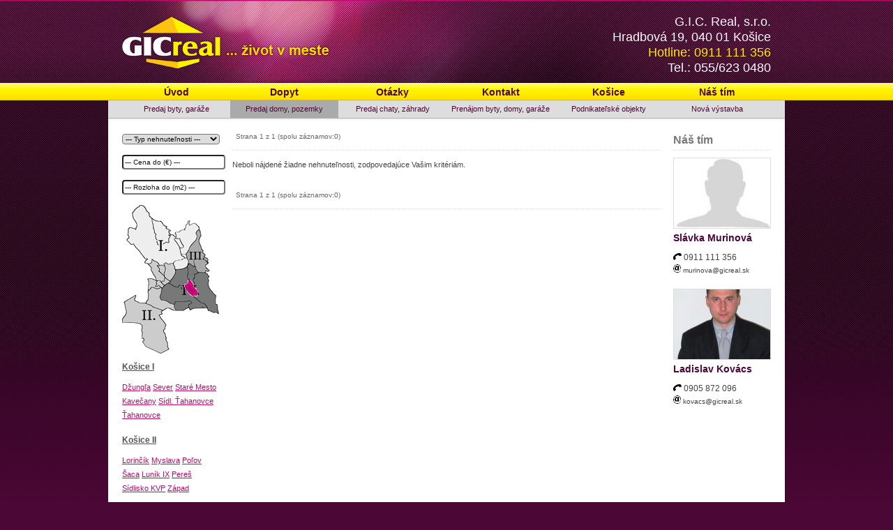

--- FILE ---
content_type: text/html; charset=UTF-8
request_url: https://www.gicreal.sk/katalog.php?typ=2&kod=404&typ_nehnutelnosti=0&pocet_izieb=0&cena_do=0&rozloha_do=0&typ_dopytu=0
body_size: 4376
content:
<!DOCTYPE html PUBLIC "-//W3C//DTD XHTML 1.0 Strict//EN" "http://www.w3.org/TR/xhtml1/DTD/xhtml1-strict.dtd">
<html xmlns="http://www.w3.org/1999/xhtml" xml:lang="sk" lang="sk">
<head>
	<title>GIC Real &raquo; Predaj domy, pozemky</title>
	<meta http-equiv="Content-Type" content="text/html; charset=utf-8" />
	<meta http-equiv="Content-Language" content="sk" />
	<meta name="description" content="" />
	<link rel="stylesheet" href="/css/style.css?v3" type="text/css" media="screen" charset="utf-8" />
	<link rel="stylesheet" type="text/css" href="/css/jquery.tabs.css" />
	<link rel="stylesheet" type="text/css" href="/css/lightbox.css" media="screen" />
	<!-- Additional IE/Win specific style sheet (Conditional Comments) -->
	<!--[if lte IE 7]>
	<link rel="stylesheet" href="css/jquery.tabs-ie.css" type="text/css" media="projection, screen">
	<![endif]-->
	<link rel="shortcut icon" href="/favicon.ico" />
	<script type="text/javascript" src="/js/jquery.js"></script>
	<script type="text/javascript" src="/js/lightbox.js"></script>
	<script type="text/javascript">
	//<!--
	$(function() {
		$('#fotky a:has(img)').lightBox({overlayBgColor:'#460632',overlayOpacity: 0.7,txtImage: 'Foto ',txtOf: ' / ',fixedNavigation:true});
	});
	//-->
	</script>
	<script type="text/javascript" src="/js/jquery.tabs.js"></script>
	<script type="text/javascript">
	$(function() { $('#tabhead').tabs();});
	</script>
<script type="text/javascript">

  var _gaq = _gaq || [];
  _gaq.push(['_setAccount', 'UA-30557769-1']);
  _gaq.push(['_trackPageview']);

  (function() {
    var ga = document.createElement('script'); ga.type = 'text/javascript'; ga.async = true;
    ga.src = ('https:' == document.location.protocol ? 'https://ssl' : 'http://www') + '.google-analytics.com/ga.js';
    var s = document.getElementsByTagName('script')[0]; s.parentNode.insertBefore(ga, s);
  })();

</script>
</head>
<body>
<div id="wrapper" class="wrapper">
	<div id="inner-wrapper" class="inner-wrapper">
		<div id="header" class="six-col last-col">
			<a rel="úvod" title="Na úvodnú stránku" class="logo" href="/"><span></span></a>
			<p>
				G.I.C. Real, s.r.o.<br />
				Hradbová 19, 040 01 Košice<br />
				<span style="color: #FFF200">Hotline: 0911 111 356</span><br />
				Tel.: 055/623 0480
			</p>
		</div>
		<div id="menu" class="six-col last-col">
			<ul>
				<li><a href="/">Úvod</a></li>
				<li><a href="/dopyt.php">Dopyt</a></li>
				<li><a href="/otazky">Otázky</a></li>
				<li><a href="/kontakt">Kontakt</a></li>
				<li><a href="http://www.kosice.sk">Košice</a></li>
				<li><a href="/makler.php">Náš tím</a></li>
			</ul>
		</div>
	</div>

<div id="menu2">
	<ul>
		<li><a  href="/katalog.php?typ=1">Predaj byty, garáže</a></li>
		<li><a class="active"  href="/katalog.php?typ=2">Predaj domy, pozemky</a></li>
		<li><a  href="/katalog.php?typ=3">Predaj chaty, záhrady</a></li>
		<li><a  href="/katalog.php?typ=4">Prenájom byty, domy, garáže</a></li>
		<li><a  href="/katalog.php?typ=5">Podnikateľské objekty</a></li>
		<li><a  href="#">Nová výstavba</a></li>
<!--		<li><a  href="/nova-vystavba">Nová výstavba</a></li>-->
	</ul>
</div>

<div id="content" class="container clear">
<div class="listing six-col last-col clear">
	<div id="sidebar_left" class="filter one-col">
		<form style="margin:0;padding:0;border:0;" name="mapa_filter" action="/katalog.php" method="GET">
	
				<select style="width:140px;font-size:10px;" name="typ_nehnutelnosti" onChange="mapa_filter.submit();" class="">
				<option value="0">--- Typ nehnuteľnosti ---</option>
			<option value="2">dom</option><option value="4">pozemok</option></select>
	<input id="cena_do" type="text" style="width:140px;font-size:10px;" name="cena_do" onfocus="if(this.value=='--- Cena do (€) ---') this.value='';" onblur="if(this.value=='') this.value='--- Cena do (€) ---';" value="--- Cena do (€) ---" />
	<input id="rozloha_do" type="text" style="width:140px;font-size:10px;" name="rozloha_do" onfocus="if(this.value=='--- Rozloha do (m2) ---') this.value='';" onblur="if(this.value=='') this.value='--- Rozloha do (m2) ---';" value="--- Rozloha do (m2) ---" />
	<input type="hidden" name="kod" value="404" />
	<input type="hidden" name="typ" value="2" />
	<input type="submit" name="odosli" style="display:none;" />
</form>
		<ul id="kosice">
			<li class="" id="_101">
	<a title="Džungľa" href="?typ=2&amp;kod=101&amp;typ_nehnutelnosti=0&amp;pocet_izieb=0&amp;cena_do=0&amp;rozloha_do=0&amp;typ_dopytu=0">Džungľa</a>
</li>
<li class="" id="_103">
	<a title="Sever" href="?typ=2&amp;kod=103&amp;typ_nehnutelnosti=0&amp;pocet_izieb=0&amp;cena_do=0&amp;rozloha_do=0&amp;typ_dopytu=0">Sever</a>
</li>
<li class="" id="_105">
	<a title="Staré Mesto" href="?typ=2&amp;kod=105&amp;typ_nehnutelnosti=0&amp;pocet_izieb=0&amp;cena_do=0&amp;rozloha_do=0&amp;typ_dopytu=0">Staré Mesto</a>
</li>
<li class="" id="_102">
	<a title="Kavečany" href="?typ=2&amp;kod=102&amp;typ_nehnutelnosti=0&amp;pocet_izieb=0&amp;cena_do=0&amp;rozloha_do=0&amp;typ_dopytu=0">Kavečany</a>
</li>
<li class="" id="_104">
	<a title="Sídl. Ťahanovce" href="?typ=2&amp;kod=104&amp;typ_nehnutelnosti=0&amp;pocet_izieb=0&amp;cena_do=0&amp;rozloha_do=0&amp;typ_dopytu=0">Sídl. Ťahanovce</a>
</li>
<li class="" id="_106">
	<a title="Ťahanovce" href="?typ=2&amp;kod=106&amp;typ_nehnutelnosti=0&amp;pocet_izieb=0&amp;cena_do=0&amp;rozloha_do=0&amp;typ_dopytu=0">Ťahanovce</a>
</li>
<li class="" id="_201">
	<a title="Lorinčík" href="?typ=2&amp;kod=201&amp;typ_nehnutelnosti=0&amp;pocet_izieb=0&amp;cena_do=0&amp;rozloha_do=0&amp;typ_dopytu=0">Lorinčík</a>
</li>
<li class="" id="_203">
	<a title="Myslava" href="?typ=2&amp;kod=203&amp;typ_nehnutelnosti=0&amp;pocet_izieb=0&amp;cena_do=0&amp;rozloha_do=0&amp;typ_dopytu=0">Myslava</a>
</li>
<li class="" id="_205">
	<a title="Poľov" href="?typ=2&amp;kod=205&amp;typ_nehnutelnosti=0&amp;pocet_izieb=0&amp;cena_do=0&amp;rozloha_do=0&amp;typ_dopytu=0">Poľov</a>
</li>
<li class="" id="_207">
	<a title="Šaca" href="?typ=2&amp;kod=207&amp;typ_nehnutelnosti=0&amp;pocet_izieb=0&amp;cena_do=0&amp;rozloha_do=0&amp;typ_dopytu=0">Šaca</a>
</li>
<li class="" id="_202">
	<a title="Luník IX" href="?typ=2&amp;kod=202&amp;typ_nehnutelnosti=0&amp;pocet_izieb=0&amp;cena_do=0&amp;rozloha_do=0&amp;typ_dopytu=0">Luník IX</a>
</li>
<li class="" id="_204">
	<a title="Pereš" href="?typ=2&amp;kod=204&amp;typ_nehnutelnosti=0&amp;pocet_izieb=0&amp;cena_do=0&amp;rozloha_do=0&amp;typ_dopytu=0">Pereš</a>
</li>
<li class="" id="_206">
	<a title="Sídlisko KVP" href="?typ=2&amp;kod=206&amp;typ_nehnutelnosti=0&amp;pocet_izieb=0&amp;cena_do=0&amp;rozloha_do=0&amp;typ_dopytu=0">Sídlisko KVP</a>
</li>
<li class="" id="_208">
	<a title="Západ" href="?typ=2&amp;kod=208&amp;typ_nehnutelnosti=0&amp;pocet_izieb=0&amp;cena_do=0&amp;rozloha_do=0&amp;typ_dopytu=0">Západ</a>
</li>
<li class="" id="_301">
	<a title="Darg. hrdinov" href="?typ=2&amp;kod=301&amp;typ_nehnutelnosti=0&amp;pocet_izieb=0&amp;cena_do=0&amp;rozloha_do=0&amp;typ_dopytu=0">Darg. hrdinov</a>
</li>
<li class="" id="_302">
	<a title="Košická Nová Ves" href="?typ=2&amp;kod=302&amp;typ_nehnutelnosti=0&amp;pocet_izieb=0&amp;cena_do=0&amp;rozloha_do=0&amp;typ_dopytu=0">Košická Nová Ves</a>
</li>
<li class="" id="_401">
	<a title="Barca" href="?typ=2&amp;kod=401&amp;typ_nehnutelnosti=0&amp;pocet_izieb=0&amp;cena_do=0&amp;rozloha_do=0&amp;typ_dopytu=0">Barca</a>
</li>
<li class="" id="_403">
	<a title="Krásna" href="?typ=2&amp;kod=403&amp;typ_nehnutelnosti=0&amp;pocet_izieb=0&amp;cena_do=0&amp;rozloha_do=0&amp;typ_dopytu=0">Krásna</a>
</li>
<li class="" id="_405">
	<a title="Šebastovce" href="?typ=2&amp;kod=405&amp;typ_nehnutelnosti=0&amp;pocet_izieb=0&amp;cena_do=0&amp;rozloha_do=0&amp;typ_dopytu=0">Šebastovce</a>
</li>
<li class="" id="_402">
	<a title="Juh" href="?typ=2&amp;kod=402&amp;typ_nehnutelnosti=0&amp;pocet_izieb=0&amp;cena_do=0&amp;rozloha_do=0&amp;typ_dopytu=0">Juh</a>
</li>
<li class="active" id="_404">
	<a title="Nad jazerom" href="?typ=2&amp;kod=404&amp;typ_nehnutelnosti=0&amp;pocet_izieb=0&amp;cena_do=0&amp;rozloha_do=0&amp;typ_dopytu=0">Nad jazerom</a>
</li>
<li class="" id="_406">
	<a title="Vyšné Opátske" href="?typ=2&amp;kod=406&amp;typ_nehnutelnosti=0&amp;pocet_izieb=0&amp;cena_do=0&amp;rozloha_do=0&amp;typ_dopytu=0">Vyšné Opátske</a>
</li>
<li class="" id="_500">
	<a title="Bačkovík" href="?typ=2&amp;kod=500&amp;typ_nehnutelnosti=0&amp;pocet_izieb=0&amp;cena_do=0&amp;rozloha_do=0&amp;typ_dopytu=0">Bačkovík</a>
</li>
<li class="" id="_500">
	<a title="Baška" href="?typ=2&amp;kod=500&amp;typ_nehnutelnosti=0&amp;pocet_izieb=0&amp;cena_do=0&amp;rozloha_do=0&amp;typ_dopytu=0">Baška</a>
</li>
<li class="" id="_500">
	<a title="Belža" href="?typ=2&amp;kod=500&amp;typ_nehnutelnosti=0&amp;pocet_izieb=0&amp;cena_do=0&amp;rozloha_do=0&amp;typ_dopytu=0">Belža</a>
</li>
<li class="" id="_500">
	<a title="Beniakovce" href="?typ=2&amp;kod=500&amp;typ_nehnutelnosti=0&amp;pocet_izieb=0&amp;cena_do=0&amp;rozloha_do=0&amp;typ_dopytu=0">Beniakovce</a>
</li>
<li class="" id="_500">
	<a title="Bidovce" href="?typ=2&amp;kod=500&amp;typ_nehnutelnosti=0&amp;pocet_izieb=0&amp;cena_do=0&amp;rozloha_do=0&amp;typ_dopytu=0">Bidovce</a>
</li>
<li class="" id="_500">
	<a title="Blažice" href="?typ=2&amp;kod=500&amp;typ_nehnutelnosti=0&amp;pocet_izieb=0&amp;cena_do=0&amp;rozloha_do=0&amp;typ_dopytu=0">Blažice</a>
</li>
<li class="" id="_500">
	<a title="Bočiar" href="?typ=2&amp;kod=500&amp;typ_nehnutelnosti=0&amp;pocet_izieb=0&amp;cena_do=0&amp;rozloha_do=0&amp;typ_dopytu=0">Bočiar</a>
</li>
<li class="" id="_500">
	<a title="Bohdanovce" href="?typ=2&amp;kod=500&amp;typ_nehnutelnosti=0&amp;pocet_izieb=0&amp;cena_do=0&amp;rozloha_do=0&amp;typ_dopytu=0">Bohdanovce</a>
</li>
<li class="" id="_500">
	<a title="Boliarov" href="?typ=2&amp;kod=500&amp;typ_nehnutelnosti=0&amp;pocet_izieb=0&amp;cena_do=0&amp;rozloha_do=0&amp;typ_dopytu=0">Boliarov</a>
</li>
<li class="" id="_500">
	<a title="Budimír" href="?typ=2&amp;kod=500&amp;typ_nehnutelnosti=0&amp;pocet_izieb=0&amp;cena_do=0&amp;rozloha_do=0&amp;typ_dopytu=0">Budimír</a>
</li>
<li class="" id="_500">
	<a title="Bukovec" href="?typ=2&amp;kod=500&amp;typ_nehnutelnosti=0&amp;pocet_izieb=0&amp;cena_do=0&amp;rozloha_do=0&amp;typ_dopytu=0">Bukovec</a>
</li>
<li class="" id="_500">
	<a title="Bunetice" href="?typ=2&amp;kod=500&amp;typ_nehnutelnosti=0&amp;pocet_izieb=0&amp;cena_do=0&amp;rozloha_do=0&amp;typ_dopytu=0">Bunetice</a>
</li>
<li class="" id="_500">
	<a title="Buzica" href="?typ=2&amp;kod=500&amp;typ_nehnutelnosti=0&amp;pocet_izieb=0&amp;cena_do=0&amp;rozloha_do=0&amp;typ_dopytu=0">Buzica</a>
</li>
<li class="" id="_500">
	<a title="Cestice" href="?typ=2&amp;kod=500&amp;typ_nehnutelnosti=0&amp;pocet_izieb=0&amp;cena_do=0&amp;rozloha_do=0&amp;typ_dopytu=0">Cestice</a>
</li>
<li class="" id="_500">
	<a title="Čakanovce" href="?typ=2&amp;kod=500&amp;typ_nehnutelnosti=0&amp;pocet_izieb=0&amp;cena_do=0&amp;rozloha_do=0&amp;typ_dopytu=0">Čakanovce</a>
</li>
<li class="" id="_500">
	<a title="Čaňa" href="?typ=2&amp;kod=500&amp;typ_nehnutelnosti=0&amp;pocet_izieb=0&amp;cena_do=0&amp;rozloha_do=0&amp;typ_dopytu=0">Čaňa</a>
</li>
<li class="" id="_500">
	<a title="Čečejovce" href="?typ=2&amp;kod=500&amp;typ_nehnutelnosti=0&amp;pocet_izieb=0&amp;cena_do=0&amp;rozloha_do=0&amp;typ_dopytu=0">Čečejovce</a>
</li>
<li class="" id="_500">
	<a title="Čižatice" href="?typ=2&amp;kod=500&amp;typ_nehnutelnosti=0&amp;pocet_izieb=0&amp;cena_do=0&amp;rozloha_do=0&amp;typ_dopytu=0">Čižatice</a>
</li>
<li class="" id="_500">
	<a title="Debraď" href="?typ=2&amp;kod=500&amp;typ_nehnutelnosti=0&amp;pocet_izieb=0&amp;cena_do=0&amp;rozloha_do=0&amp;typ_dopytu=0">Debraď</a>
</li>
<li class="" id="_500">
	<a title="Drienovec" href="?typ=2&amp;kod=500&amp;typ_nehnutelnosti=0&amp;pocet_izieb=0&amp;cena_do=0&amp;rozloha_do=0&amp;typ_dopytu=0">Drienovec</a>
</li>
<li class="" id="_500">
	<a title="Družstevná pri Hornáde" href="?typ=2&amp;kod=500&amp;typ_nehnutelnosti=0&amp;pocet_izieb=0&amp;cena_do=0&amp;rozloha_do=0&amp;typ_dopytu=0">Družstevná pri Hornáde</a>
</li>
<li class="" id="_500">
	<a title="Ďurďošík" href="?typ=2&amp;kod=500&amp;typ_nehnutelnosti=0&amp;pocet_izieb=0&amp;cena_do=0&amp;rozloha_do=0&amp;typ_dopytu=0">Ďurďošík</a>
</li>
<li class="" id="_500">
	<a title="Ďurkov" href="?typ=2&amp;kod=500&amp;typ_nehnutelnosti=0&amp;pocet_izieb=0&amp;cena_do=0&amp;rozloha_do=0&amp;typ_dopytu=0">Ďurkov</a>
</li>
<li class="" id="_500">
	<a title="Dvorníky - Včeláre" href="?typ=2&amp;kod=500&amp;typ_nehnutelnosti=0&amp;pocet_izieb=0&amp;cena_do=0&amp;rozloha_do=0&amp;typ_dopytu=0">Dvorníky - Včeláre</a>
</li>
<li class="" id="_500">
	<a title="Geča" href="?typ=2&amp;kod=500&amp;typ_nehnutelnosti=0&amp;pocet_izieb=0&amp;cena_do=0&amp;rozloha_do=0&amp;typ_dopytu=0">Geča</a>
</li>
<li class="" id="_500">
	<a title="Gyňov" href="?typ=2&amp;kod=500&amp;typ_nehnutelnosti=0&amp;pocet_izieb=0&amp;cena_do=0&amp;rozloha_do=0&amp;typ_dopytu=0">Gyňov</a>
</li>
<li class="" id="_500">
	<a title="Hačava" href="?typ=2&amp;kod=500&amp;typ_nehnutelnosti=0&amp;pocet_izieb=0&amp;cena_do=0&amp;rozloha_do=0&amp;typ_dopytu=0">Hačava</a>
</li>
<li class="" id="_500">
	<a title="Háj" href="?typ=2&amp;kod=500&amp;typ_nehnutelnosti=0&amp;pocet_izieb=0&amp;cena_do=0&amp;rozloha_do=0&amp;typ_dopytu=0">Háj</a>
</li>
<li class="" id="_500">
	<a title="Haniska" href="?typ=2&amp;kod=500&amp;typ_nehnutelnosti=0&amp;pocet_izieb=0&amp;cena_do=0&amp;rozloha_do=0&amp;typ_dopytu=0">Haniska</a>
</li>
<li class="" id="_500">
	<a title="Herľany" href="?typ=2&amp;kod=500&amp;typ_nehnutelnosti=0&amp;pocet_izieb=0&amp;cena_do=0&amp;rozloha_do=0&amp;typ_dopytu=0">Herľany</a>
</li>
<li class="" id="_500">
	<a title="Hodkovce" href="?typ=2&amp;kod=500&amp;typ_nehnutelnosti=0&amp;pocet_izieb=0&amp;cena_do=0&amp;rozloha_do=0&amp;typ_dopytu=0">Hodkovce</a>
</li>
<li class="" id="_500">
	<a title="Hosťovce" href="?typ=2&amp;kod=500&amp;typ_nehnutelnosti=0&amp;pocet_izieb=0&amp;cena_do=0&amp;rozloha_do=0&amp;typ_dopytu=0">Hosťovce</a>
</li>
<li class="" id="_500">
	<a title="Hrašovík" href="?typ=2&amp;kod=500&amp;typ_nehnutelnosti=0&amp;pocet_izieb=0&amp;cena_do=0&amp;rozloha_do=0&amp;typ_dopytu=0">Hrašovík</a>
</li>
<li class="" id="_500">
	<a title="Hýľov" href="?typ=2&amp;kod=500&amp;typ_nehnutelnosti=0&amp;pocet_izieb=0&amp;cena_do=0&amp;rozloha_do=0&amp;typ_dopytu=0">Hýľov</a>
</li>
<li class="" id="_500">
	<a title="Chorváty" href="?typ=2&amp;kod=500&amp;typ_nehnutelnosti=0&amp;pocet_izieb=0&amp;cena_do=0&amp;rozloha_do=0&amp;typ_dopytu=0">Chorváty</a>
</li>
<li class="" id="_500">
	<a title="Chrastné" href="?typ=2&amp;kod=500&amp;typ_nehnutelnosti=0&amp;pocet_izieb=0&amp;cena_do=0&amp;rozloha_do=0&amp;typ_dopytu=0">Chrastné</a>
</li>
<li class="" id="_500">
	<a title="Janík" href="?typ=2&amp;kod=500&amp;typ_nehnutelnosti=0&amp;pocet_izieb=0&amp;cena_do=0&amp;rozloha_do=0&amp;typ_dopytu=0">Janík</a>
</li>
<li class="" id="_500">
	<a title="Jasov" href="?typ=2&amp;kod=500&amp;typ_nehnutelnosti=0&amp;pocet_izieb=0&amp;cena_do=0&amp;rozloha_do=0&amp;typ_dopytu=0">Jasov</a>
</li>
<li class="" id="_500">
	<a title="Kalša" href="?typ=2&amp;kod=500&amp;typ_nehnutelnosti=0&amp;pocet_izieb=0&amp;cena_do=0&amp;rozloha_do=0&amp;typ_dopytu=0">Kalša</a>
</li>
<li class="" id="_500">
	<a title="Kecerovce" href="?typ=2&amp;kod=500&amp;typ_nehnutelnosti=0&amp;pocet_izieb=0&amp;cena_do=0&amp;rozloha_do=0&amp;typ_dopytu=0">Kecerovce</a>
</li>
<li class="" id="_500">
	<a title="Kecerovský Lipovec" href="?typ=2&amp;kod=500&amp;typ_nehnutelnosti=0&amp;pocet_izieb=0&amp;cena_do=0&amp;rozloha_do=0&amp;typ_dopytu=0">Kecerovský Lipovec</a>
</li>
<li class="" id="_500">
	<a title="Kechnec" href="?typ=2&amp;kod=500&amp;typ_nehnutelnosti=0&amp;pocet_izieb=0&amp;cena_do=0&amp;rozloha_do=0&amp;typ_dopytu=0">Kechnec</a>
</li>
<li class="" id="_500">
	<a title="Kokšov - Bakša" href="?typ=2&amp;kod=500&amp;typ_nehnutelnosti=0&amp;pocet_izieb=0&amp;cena_do=0&amp;rozloha_do=0&amp;typ_dopytu=0">Kokšov - Bakša</a>
</li>
<li class="" id="_500">
	<a title="Komárovce" href="?typ=2&amp;kod=500&amp;typ_nehnutelnosti=0&amp;pocet_izieb=0&amp;cena_do=0&amp;rozloha_do=0&amp;typ_dopytu=0">Komárovce</a>
</li>
<li class="" id="_500">
	<a title="Kostoľany nad Hornádom" href="?typ=2&amp;kod=500&amp;typ_nehnutelnosti=0&amp;pocet_izieb=0&amp;cena_do=0&amp;rozloha_do=0&amp;typ_dopytu=0">Kostoľany nad Hornádom</a>
</li>
<li class="" id="_500">
	<a title="Košická Belá" href="?typ=2&amp;kod=500&amp;typ_nehnutelnosti=0&amp;pocet_izieb=0&amp;cena_do=0&amp;rozloha_do=0&amp;typ_dopytu=0">Košická Belá</a>
</li>
<li class="" id="_500">
	<a title="Košická Polianka" href="?typ=2&amp;kod=500&amp;typ_nehnutelnosti=0&amp;pocet_izieb=0&amp;cena_do=0&amp;rozloha_do=0&amp;typ_dopytu=0">Košická Polianka</a>
</li>
<li class="" id="_500">
	<a title="Košické Oľšany" href="?typ=2&amp;kod=500&amp;typ_nehnutelnosti=0&amp;pocet_izieb=0&amp;cena_do=0&amp;rozloha_do=0&amp;typ_dopytu=0">Košické Oľšany</a>
</li>
<li class="" id="_500">
	<a title="Košický Klečenov" href="?typ=2&amp;kod=500&amp;typ_nehnutelnosti=0&amp;pocet_izieb=0&amp;cena_do=0&amp;rozloha_do=0&amp;typ_dopytu=0">Košický Klečenov</a>
</li>
<li class="" id="_500">
	<a title="Kráľovce" href="?typ=2&amp;kod=500&amp;typ_nehnutelnosti=0&amp;pocet_izieb=0&amp;cena_do=0&amp;rozloha_do=0&amp;typ_dopytu=0">Kráľovce</a>
</li>
<li class="" id="_500">
	<a title="Kysak" href="?typ=2&amp;kod=500&amp;typ_nehnutelnosti=0&amp;pocet_izieb=0&amp;cena_do=0&amp;rozloha_do=0&amp;typ_dopytu=0">Kysak</a>
</li>
<li class="" id="_500">
	<a title="Malá Ida" href="?typ=2&amp;kod=500&amp;typ_nehnutelnosti=0&amp;pocet_izieb=0&amp;cena_do=0&amp;rozloha_do=0&amp;typ_dopytu=0">Malá Ida</a>
</li>
<li class="" id="_500">
	<a title="Malá Lodina" href="?typ=2&amp;kod=500&amp;typ_nehnutelnosti=0&amp;pocet_izieb=0&amp;cena_do=0&amp;rozloha_do=0&amp;typ_dopytu=0">Malá Lodina</a>
</li>
<li class="" id="_500">
	<a title="Medzev" href="?typ=2&amp;kod=500&amp;typ_nehnutelnosti=0&amp;pocet_izieb=0&amp;cena_do=0&amp;rozloha_do=0&amp;typ_dopytu=0">Medzev</a>
</li>
<li class="" id="_500">
	<a title="Milhosť" href="?typ=2&amp;kod=500&amp;typ_nehnutelnosti=0&amp;pocet_izieb=0&amp;cena_do=0&amp;rozloha_do=0&amp;typ_dopytu=0">Milhosť</a>
</li>
<li class="" id="_500">
	<a title="Mokrance" href="?typ=2&amp;kod=500&amp;typ_nehnutelnosti=0&amp;pocet_izieb=0&amp;cena_do=0&amp;rozloha_do=0&amp;typ_dopytu=0">Mokrance</a>
</li>
<li class="" id="_500">
	<a title="Moldava nad Bodvou" href="?typ=2&amp;kod=500&amp;typ_nehnutelnosti=0&amp;pocet_izieb=0&amp;cena_do=0&amp;rozloha_do=0&amp;typ_dopytu=0">Moldava nad Bodvou</a>
</li>
<li class="" id="_500">
	<a title="Mudrovce" href="?typ=2&amp;kod=500&amp;typ_nehnutelnosti=0&amp;pocet_izieb=0&amp;cena_do=0&amp;rozloha_do=0&amp;typ_dopytu=0">Mudrovce</a>
</li>
<li class="" id="_500">
	<a title="Nižná Hutka" href="?typ=2&amp;kod=500&amp;typ_nehnutelnosti=0&amp;pocet_izieb=0&amp;cena_do=0&amp;rozloha_do=0&amp;typ_dopytu=0">Nižná Hutka</a>
</li>
<li class="" id="_500">
	<a title="Nižná Kamenica" href="?typ=2&amp;kod=500&amp;typ_nehnutelnosti=0&amp;pocet_izieb=0&amp;cena_do=0&amp;rozloha_do=0&amp;typ_dopytu=0">Nižná Kamenica</a>
</li>
<li class="" id="_500">
	<a title="Nižná Myšľa" href="?typ=2&amp;kod=500&amp;typ_nehnutelnosti=0&amp;pocet_izieb=0&amp;cena_do=0&amp;rozloha_do=0&amp;typ_dopytu=0">Nižná Myšľa</a>
</li>
<li class="" id="_500">
	<a title="Nižný Čaj" href="?typ=2&amp;kod=500&amp;typ_nehnutelnosti=0&amp;pocet_izieb=0&amp;cena_do=0&amp;rozloha_do=0&amp;typ_dopytu=0">Nižný Čaj</a>
</li>
<li class="" id="_500">
	<a title="Nižný Klátov" href="?typ=2&amp;kod=500&amp;typ_nehnutelnosti=0&amp;pocet_izieb=0&amp;cena_do=0&amp;rozloha_do=0&amp;typ_dopytu=0">Nižný Klátov</a>
</li>
<li class="" id="_500">
	<a title="Nižný Lánec" href="?typ=2&amp;kod=500&amp;typ_nehnutelnosti=0&amp;pocet_izieb=0&amp;cena_do=0&amp;rozloha_do=0&amp;typ_dopytu=0">Nižný Lánec</a>
</li>
<li class="" id="_500">
	<a title="Nová Polhora" href="?typ=2&amp;kod=500&amp;typ_nehnutelnosti=0&amp;pocet_izieb=0&amp;cena_do=0&amp;rozloha_do=0&amp;typ_dopytu=0">Nová Polhora</a>
</li>
<li class="" id="_500">
	<a title="Nováčany" href="?typ=2&amp;kod=500&amp;typ_nehnutelnosti=0&amp;pocet_izieb=0&amp;cena_do=0&amp;rozloha_do=0&amp;typ_dopytu=0">Nováčany</a>
</li>
<li class="" id="_500">
	<a title="Nový Salaš" href="?typ=2&amp;kod=500&amp;typ_nehnutelnosti=0&amp;pocet_izieb=0&amp;cena_do=0&amp;rozloha_do=0&amp;typ_dopytu=0">Nový Salaš</a>
</li>
<li class="" id="_500">
	<a title="Obišovce" href="?typ=2&amp;kod=500&amp;typ_nehnutelnosti=0&amp;pocet_izieb=0&amp;cena_do=0&amp;rozloha_do=0&amp;typ_dopytu=0">Obišovce</a>
</li>
<li class="" id="_500">
	<a title="Olšovany" href="?typ=2&amp;kod=500&amp;typ_nehnutelnosti=0&amp;pocet_izieb=0&amp;cena_do=0&amp;rozloha_do=0&amp;typ_dopytu=0">Olšovany</a>
</li>
<li class="" id="_500">
	<a title="Opátka" href="?typ=2&amp;kod=500&amp;typ_nehnutelnosti=0&amp;pocet_izieb=0&amp;cena_do=0&amp;rozloha_do=0&amp;typ_dopytu=0">Opátka</a>
</li>
<li class="" id="_500">
	<a title="Opiná" href="?typ=2&amp;kod=500&amp;typ_nehnutelnosti=0&amp;pocet_izieb=0&amp;cena_do=0&amp;rozloha_do=0&amp;typ_dopytu=0">Opiná</a>
</li>
<li class="" id="_500">
	<a title="Paňovce" href="?typ=2&amp;kod=500&amp;typ_nehnutelnosti=0&amp;pocet_izieb=0&amp;cena_do=0&amp;rozloha_do=0&amp;typ_dopytu=0">Paňovce</a>
</li>
<li class="" id="_500">
	<a title="Peder" href="?typ=2&amp;kod=500&amp;typ_nehnutelnosti=0&amp;pocet_izieb=0&amp;cena_do=0&amp;rozloha_do=0&amp;typ_dopytu=0">Peder</a>
</li>
<li class="" id="_500">
	<a title="Perín - Chym" href="?typ=2&amp;kod=500&amp;typ_nehnutelnosti=0&amp;pocet_izieb=0&amp;cena_do=0&amp;rozloha_do=0&amp;typ_dopytu=0">Perín - Chym</a>
</li>
<li class="" id="_500">
	<a title="Ploské" href="?typ=2&amp;kod=500&amp;typ_nehnutelnosti=0&amp;pocet_izieb=0&amp;cena_do=0&amp;rozloha_do=0&amp;typ_dopytu=0">Ploské</a>
</li>
<li class="" id="_500">
	<a title="Poproč" href="?typ=2&amp;kod=500&amp;typ_nehnutelnosti=0&amp;pocet_izieb=0&amp;cena_do=0&amp;rozloha_do=0&amp;typ_dopytu=0">Poproč</a>
</li>
<li class="" id="_500">
	<a title="Rákoš" href="?typ=2&amp;kod=500&amp;typ_nehnutelnosti=0&amp;pocet_izieb=0&amp;cena_do=0&amp;rozloha_do=0&amp;typ_dopytu=0">Rákoš</a>
</li>
<li class="" id="_500">
	<a title="Rankovce" href="?typ=2&amp;kod=500&amp;typ_nehnutelnosti=0&amp;pocet_izieb=0&amp;cena_do=0&amp;rozloha_do=0&amp;typ_dopytu=0">Rankovce</a>
</li>
<li class="" id="_500">
	<a title="Rešica" href="?typ=2&amp;kod=500&amp;typ_nehnutelnosti=0&amp;pocet_izieb=0&amp;cena_do=0&amp;rozloha_do=0&amp;typ_dopytu=0">Rešica</a>
</li>
<li class="" id="_500">
	<a title="Rozhanovce" href="?typ=2&amp;kod=500&amp;typ_nehnutelnosti=0&amp;pocet_izieb=0&amp;cena_do=0&amp;rozloha_do=0&amp;typ_dopytu=0">Rozhanovce</a>
</li>
<li class="" id="_500">
	<a title="Rudník" href="?typ=2&amp;kod=500&amp;typ_nehnutelnosti=0&amp;pocet_izieb=0&amp;cena_do=0&amp;rozloha_do=0&amp;typ_dopytu=0">Rudník</a>
</li>
<li class="" id="_500">
	<a title="Ruskov" href="?typ=2&amp;kod=500&amp;typ_nehnutelnosti=0&amp;pocet_izieb=0&amp;cena_do=0&amp;rozloha_do=0&amp;typ_dopytu=0">Ruskov</a>
</li>
<li class="" id="_500">
	<a title="Sady nad Torysou" href="?typ=2&amp;kod=500&amp;typ_nehnutelnosti=0&amp;pocet_izieb=0&amp;cena_do=0&amp;rozloha_do=0&amp;typ_dopytu=0">Sady nad Torysou</a>
</li>
<li class="" id="_500">
	<a title="Seňa" href="?typ=2&amp;kod=500&amp;typ_nehnutelnosti=0&amp;pocet_izieb=0&amp;cena_do=0&amp;rozloha_do=0&amp;typ_dopytu=0">Seňa</a>
</li>
<li class="" id="_500">
	<a title="Skároš" href="?typ=2&amp;kod=500&amp;typ_nehnutelnosti=0&amp;pocet_izieb=0&amp;cena_do=0&amp;rozloha_do=0&amp;typ_dopytu=0">Skároš</a>
</li>
<li class="" id="_500">
	<a title="Slančík" href="?typ=2&amp;kod=500&amp;typ_nehnutelnosti=0&amp;pocet_izieb=0&amp;cena_do=0&amp;rozloha_do=0&amp;typ_dopytu=0">Slančík</a>
</li>
<li class="" id="_500">
	<a title="Slanec" href="?typ=2&amp;kod=500&amp;typ_nehnutelnosti=0&amp;pocet_izieb=0&amp;cena_do=0&amp;rozloha_do=0&amp;typ_dopytu=0">Slanec</a>
</li>
<li class="" id="_500">
	<a title="Slanská Huta" href="?typ=2&amp;kod=500&amp;typ_nehnutelnosti=0&amp;pocet_izieb=0&amp;cena_do=0&amp;rozloha_do=0&amp;typ_dopytu=0">Slanská Huta</a>
</li>
<li class="" id="_500">
	<a title="Slanské Nové Mesto" href="?typ=2&amp;kod=500&amp;typ_nehnutelnosti=0&amp;pocet_izieb=0&amp;cena_do=0&amp;rozloha_do=0&amp;typ_dopytu=0">Slanské Nové Mesto</a>
</li>
<li class="" id="_500">
	<a title="Sokoľ" href="?typ=2&amp;kod=500&amp;typ_nehnutelnosti=0&amp;pocet_izieb=0&amp;cena_do=0&amp;rozloha_do=0&amp;typ_dopytu=0">Sokoľ</a>
</li>
<li class="" id="_500">
	<a title="Sokoľany" href="?typ=2&amp;kod=500&amp;typ_nehnutelnosti=0&amp;pocet_izieb=0&amp;cena_do=0&amp;rozloha_do=0&amp;typ_dopytu=0">Sokoľany</a>
</li>
<li class="" id="_500">
	<a title="Svinica" href="?typ=2&amp;kod=500&amp;typ_nehnutelnosti=0&amp;pocet_izieb=0&amp;cena_do=0&amp;rozloha_do=0&amp;typ_dopytu=0">Svinica</a>
</li>
<li class="" id="_500">
	<a title="Šemša" href="?typ=2&amp;kod=500&amp;typ_nehnutelnosti=0&amp;pocet_izieb=0&amp;cena_do=0&amp;rozloha_do=0&amp;typ_dopytu=0">Šemša</a>
</li>
<li class="" id="_500">
	<a title="Štós" href="?typ=2&amp;kod=500&amp;typ_nehnutelnosti=0&amp;pocet_izieb=0&amp;cena_do=0&amp;rozloha_do=0&amp;typ_dopytu=0">Štós</a>
</li>
<li class="" id="_500">
	<a title="Trebejov" href="?typ=2&amp;kod=500&amp;typ_nehnutelnosti=0&amp;pocet_izieb=0&amp;cena_do=0&amp;rozloha_do=0&amp;typ_dopytu=0">Trebejov</a>
</li>
<li class="" id="_500">
	<a title="Trsťany" href="?typ=2&amp;kod=500&amp;typ_nehnutelnosti=0&amp;pocet_izieb=0&amp;cena_do=0&amp;rozloha_do=0&amp;typ_dopytu=0">Trsťany</a>
</li>
<li class="" id="_500">
	<a title="Trstené pri Hornáde" href="?typ=2&amp;kod=500&amp;typ_nehnutelnosti=0&amp;pocet_izieb=0&amp;cena_do=0&amp;rozloha_do=0&amp;typ_dopytu=0">Trstené pri Hornáde</a>
</li>
<li class="" id="_500">
	<a title="Turňa nad Bodvou" href="?typ=2&amp;kod=500&amp;typ_nehnutelnosti=0&amp;pocet_izieb=0&amp;cena_do=0&amp;rozloha_do=0&amp;typ_dopytu=0">Turňa nad Bodvou</a>
</li>
<li class="" id="_500">
	<a title="Turnianska Nová Ves" href="?typ=2&amp;kod=500&amp;typ_nehnutelnosti=0&amp;pocet_izieb=0&amp;cena_do=0&amp;rozloha_do=0&amp;typ_dopytu=0">Turnianska Nová Ves</a>
</li>
<li class="" id="_500">
	<a title="Vajkovce" href="?typ=2&amp;kod=500&amp;typ_nehnutelnosti=0&amp;pocet_izieb=0&amp;cena_do=0&amp;rozloha_do=0&amp;typ_dopytu=0">Vajkovce</a>
</li>
<li class="" id="_500">
	<a title="Valaliky" href="?typ=2&amp;kod=500&amp;typ_nehnutelnosti=0&amp;pocet_izieb=0&amp;cena_do=0&amp;rozloha_do=0&amp;typ_dopytu=0">Valaliky</a>
</li>
<li class="" id="_500">
	<a title="Veľká Ida" href="?typ=2&amp;kod=500&amp;typ_nehnutelnosti=0&amp;pocet_izieb=0&amp;cena_do=0&amp;rozloha_do=0&amp;typ_dopytu=0">Veľká Ida</a>
</li>
<li class="" id="_500">
	<a title="Veľká Lodina" href="?typ=2&amp;kod=500&amp;typ_nehnutelnosti=0&amp;pocet_izieb=0&amp;cena_do=0&amp;rozloha_do=0&amp;typ_dopytu=0">Veľká Lodina</a>
</li>
<li class="" id="_500">
	<a title="Vtáčkovce" href="?typ=2&amp;kod=500&amp;typ_nehnutelnosti=0&amp;pocet_izieb=0&amp;cena_do=0&amp;rozloha_do=0&amp;typ_dopytu=0">Vtáčkovce</a>
</li>
<li class="" id="_500">
	<a title="Vyšná Hutka" href="?typ=2&amp;kod=500&amp;typ_nehnutelnosti=0&amp;pocet_izieb=0&amp;cena_do=0&amp;rozloha_do=0&amp;typ_dopytu=0">Vyšná Hutka</a>
</li>
<li class="" id="_500">
	<a title="Vyšná Kamenica" href="?typ=2&amp;kod=500&amp;typ_nehnutelnosti=0&amp;pocet_izieb=0&amp;cena_do=0&amp;rozloha_do=0&amp;typ_dopytu=0">Vyšná Kamenica</a>
</li>
<li class="" id="_500">
	<a title="Vyšná Myšľa" href="?typ=2&amp;kod=500&amp;typ_nehnutelnosti=0&amp;pocet_izieb=0&amp;cena_do=0&amp;rozloha_do=0&amp;typ_dopytu=0">Vyšná Myšľa</a>
</li>
<li class="" id="_500">
	<a title="Vyšný Čaj" href="?typ=2&amp;kod=500&amp;typ_nehnutelnosti=0&amp;pocet_izieb=0&amp;cena_do=0&amp;rozloha_do=0&amp;typ_dopytu=0">Vyšný Čaj</a>
</li>
<li class="" id="_500">
	<a title="Vyšný Klátov" href="?typ=2&amp;kod=500&amp;typ_nehnutelnosti=0&amp;pocet_izieb=0&amp;cena_do=0&amp;rozloha_do=0&amp;typ_dopytu=0">Vyšný Klátov</a>
</li>
<li class="" id="_500">
	<a title="Vyšný Medzev" href="?typ=2&amp;kod=500&amp;typ_nehnutelnosti=0&amp;pocet_izieb=0&amp;cena_do=0&amp;rozloha_do=0&amp;typ_dopytu=0">Vyšný Medzev</a>
</li>
<li class="" id="_500">
	<a title="Zádiel" href="?typ=2&amp;kod=500&amp;typ_nehnutelnosti=0&amp;pocet_izieb=0&amp;cena_do=0&amp;rozloha_do=0&amp;typ_dopytu=0">Zádiel</a>
</li>
<li class="" id="_500">
	<a title="Zlatá Idka" href="?typ=2&amp;kod=500&amp;typ_nehnutelnosti=0&amp;pocet_izieb=0&amp;cena_do=0&amp;rozloha_do=0&amp;typ_dopytu=0">Zlatá Idka</a>
</li>
<li class="" id="_500">
	<a title="Žarnov" href="?typ=2&amp;kod=500&amp;typ_nehnutelnosti=0&amp;pocet_izieb=0&amp;cena_do=0&amp;rozloha_do=0&amp;typ_dopytu=0">Žarnov</a>
</li>
<li class="" id="_500">
	<a title="Ždaňa" href="?typ=2&amp;kod=500&amp;typ_nehnutelnosti=0&amp;pocet_izieb=0&amp;cena_do=0&amp;rozloha_do=0&amp;typ_dopytu=0">Ždaňa</a>
</li>
<li class="" id="_700">
	<a title="Ostatné" href="?typ=2&amp;kod=700&amp;typ_nehnutelnosti=0&amp;pocet_izieb=0&amp;cena_do=0&amp;rozloha_do=0&amp;typ_dopytu=0">Ostatné</a>
</li>


		</ul>
		<h5><a href="?typ=2&amp;kod=100&amp;typ_nehnutelnosti=0&amp;pocet_izieb=0&amp;cena_do=0&amp;rozloha_do=0&amp;typ_dopytu=0">Košice I</a></h5>
<p>
	<a class="" href="?typ=2&amp;kod=101&amp;typ_nehnutelnosti=0&amp;pocet_izieb=0&amp;cena_do=0&amp;rozloha_do=0&amp;typ_dopytu=0">Džungľa</a>
<a class="" href="?typ=2&amp;kod=103&amp;typ_nehnutelnosti=0&amp;pocet_izieb=0&amp;cena_do=0&amp;rozloha_do=0&amp;typ_dopytu=0">Sever</a>
<a class="" href="?typ=2&amp;kod=105&amp;typ_nehnutelnosti=0&amp;pocet_izieb=0&amp;cena_do=0&amp;rozloha_do=0&amp;typ_dopytu=0">Staré Mesto</a>
<a class="" href="?typ=2&amp;kod=102&amp;typ_nehnutelnosti=0&amp;pocet_izieb=0&amp;cena_do=0&amp;rozloha_do=0&amp;typ_dopytu=0">Kavečany</a>
<a class="" href="?typ=2&amp;kod=104&amp;typ_nehnutelnosti=0&amp;pocet_izieb=0&amp;cena_do=0&amp;rozloha_do=0&amp;typ_dopytu=0">Sídl. Ťahanovce</a>
<a class="" href="?typ=2&amp;kod=106&amp;typ_nehnutelnosti=0&amp;pocet_izieb=0&amp;cena_do=0&amp;rozloha_do=0&amp;typ_dopytu=0">Ťahanovce</a>

</p><h5><a href="?typ=2&amp;kod=200&amp;typ_nehnutelnosti=0&amp;pocet_izieb=0&amp;cena_do=0&amp;rozloha_do=0&amp;typ_dopytu=0">Košice II</a></h5>
<p>
	<a class="" href="?typ=2&amp;kod=201&amp;typ_nehnutelnosti=0&amp;pocet_izieb=0&amp;cena_do=0&amp;rozloha_do=0&amp;typ_dopytu=0">Lorinčík</a>
<a class="" href="?typ=2&amp;kod=203&amp;typ_nehnutelnosti=0&amp;pocet_izieb=0&amp;cena_do=0&amp;rozloha_do=0&amp;typ_dopytu=0">Myslava</a>
<a class="" href="?typ=2&amp;kod=205&amp;typ_nehnutelnosti=0&amp;pocet_izieb=0&amp;cena_do=0&amp;rozloha_do=0&amp;typ_dopytu=0">Poľov</a>
<a class="" href="?typ=2&amp;kod=207&amp;typ_nehnutelnosti=0&amp;pocet_izieb=0&amp;cena_do=0&amp;rozloha_do=0&amp;typ_dopytu=0">Šaca</a>
<a class="" href="?typ=2&amp;kod=202&amp;typ_nehnutelnosti=0&amp;pocet_izieb=0&amp;cena_do=0&amp;rozloha_do=0&amp;typ_dopytu=0">Luník IX</a>
<a class="" href="?typ=2&amp;kod=204&amp;typ_nehnutelnosti=0&amp;pocet_izieb=0&amp;cena_do=0&amp;rozloha_do=0&amp;typ_dopytu=0">Pereš</a>
<a class="" href="?typ=2&amp;kod=206&amp;typ_nehnutelnosti=0&amp;pocet_izieb=0&amp;cena_do=0&amp;rozloha_do=0&amp;typ_dopytu=0">Sídlisko KVP</a>
<a class="" href="?typ=2&amp;kod=208&amp;typ_nehnutelnosti=0&amp;pocet_izieb=0&amp;cena_do=0&amp;rozloha_do=0&amp;typ_dopytu=0">Západ</a>

</p><h5><a href="?typ=2&amp;kod=300&amp;typ_nehnutelnosti=0&amp;pocet_izieb=0&amp;cena_do=0&amp;rozloha_do=0&amp;typ_dopytu=0">Košice III</a></h5>
<p>
	<a class="" href="?typ=2&amp;kod=301&amp;typ_nehnutelnosti=0&amp;pocet_izieb=0&amp;cena_do=0&amp;rozloha_do=0&amp;typ_dopytu=0">Darg. hrdinov</a>
<a class="" href="?typ=2&amp;kod=302&amp;typ_nehnutelnosti=0&amp;pocet_izieb=0&amp;cena_do=0&amp;rozloha_do=0&amp;typ_dopytu=0">Košická Nová Ves</a>

</p><h5><a href="?typ=2&amp;kod=400&amp;typ_nehnutelnosti=0&amp;pocet_izieb=0&amp;cena_do=0&amp;rozloha_do=0&amp;typ_dopytu=0">Košice IV</a></h5>
<p>
	<a class="" href="?typ=2&amp;kod=401&amp;typ_nehnutelnosti=0&amp;pocet_izieb=0&amp;cena_do=0&amp;rozloha_do=0&amp;typ_dopytu=0">Barca</a>
<a class="" href="?typ=2&amp;kod=403&amp;typ_nehnutelnosti=0&amp;pocet_izieb=0&amp;cena_do=0&amp;rozloha_do=0&amp;typ_dopytu=0">Krásna</a>
<a class="" href="?typ=2&amp;kod=405&amp;typ_nehnutelnosti=0&amp;pocet_izieb=0&amp;cena_do=0&amp;rozloha_do=0&amp;typ_dopytu=0">Šebastovce</a>
<a class="" href="?typ=2&amp;kod=402&amp;typ_nehnutelnosti=0&amp;pocet_izieb=0&amp;cena_do=0&amp;rozloha_do=0&amp;typ_dopytu=0">Juh</a>
<a class="active" href="?typ=2&amp;kod=404&amp;typ_nehnutelnosti=0&amp;pocet_izieb=0&amp;cena_do=0&amp;rozloha_do=0&amp;typ_dopytu=0">Nad jazerom</a>
<a class="" href="?typ=2&amp;kod=406&amp;typ_nehnutelnosti=0&amp;pocet_izieb=0&amp;cena_do=0&amp;rozloha_do=0&amp;typ_dopytu=0">Vyšné Opátske</a>

</p><h5><a href="?typ=2&amp;kod=500&amp;typ_nehnutelnosti=0&amp;pocet_izieb=0&amp;cena_do=0&amp;rozloha_do=0&amp;typ_dopytu=0">Košice okolie</a></h5>
<p>
	
</p><h5><a href="?typ=2&amp;kod=700&amp;typ_nehnutelnosti=0&amp;pocet_izieb=0&amp;cena_do=0&amp;rozloha_do=0&amp;typ_dopytu=0">Ostatné lokality</a></h5>
<p>
	
</p>
	</div>
	<div class="four-col">
		<ul id="navigbar">
	<li class="navig_prve"><a href="/katalog.php?typ=2&amp;kod=404&amp;typ_nehnutelnosti=&amp;typ_dopytu=&amp;pocet_izieb=&amp;cena_do=&amp;rozloha_do=&amp;strana=0" style="display:none"> </a></li>
	<li class="navig_dozadu"><a href="/katalog.php?typ=2&amp;kod=404&amp;typ_nehnutelnosti=&amp;typ_dopytu=&amp;pocet_izieb=&amp;cena_do=&amp;rozloha_do=&amp;strana=0" style="display:none"></a></li>
	<li class="navig_text">Strana 1 z 1 (spolu záznamov:0)</li>
	<li class="navig_dopredu"><a href="/katalog.php?typ=2&amp;kod=404&amp;typ_nehnutelnosti=&amp;typ_dopytu=&amp;pocet_izieb=&amp;cena_do=&amp;rozloha_do=&amp;strana=" style="display:none"></a></li>
	<li class="navig_posledne"><a href="/katalog.php?typ=2&amp;kod=404&amp;typ_nehnutelnosti=&amp;typ_dopytu=&amp;pocet_izieb=&amp;cena_do=&amp;rozloha_do=&amp;strana=" style="display:none"> </a></li>
</ul>

		<div class="listing_zaznam">
<p>Neboli nájdené žiadne nehnuteľnosti, zodpovedajúce Vašim kritériám.</p>
</div>
		<ul id="navigbar">
	<li class="navig_prve"><a href="/katalog.php?typ=2&amp;kod=404&amp;typ_nehnutelnosti=&amp;typ_dopytu=&amp;pocet_izieb=&amp;cena_do=&amp;rozloha_do=&amp;strana=0" style="display:none"> </a></li>
	<li class="navig_dozadu"><a href="/katalog.php?typ=2&amp;kod=404&amp;typ_nehnutelnosti=&amp;typ_dopytu=&amp;pocet_izieb=&amp;cena_do=&amp;rozloha_do=&amp;strana=0" style="display:none"></a></li>
	<li class="navig_text">Strana 1 z 1 (spolu záznamov:0)</li>
	<li class="navig_dopredu"><a href="/katalog.php?typ=2&amp;kod=404&amp;typ_nehnutelnosti=&amp;typ_dopytu=&amp;pocet_izieb=&amp;cena_do=&amp;rozloha_do=&amp;strana=" style="display:none"></a></li>
	<li class="navig_posledne"><a href="/katalog.php?typ=2&amp;kod=404&amp;typ_nehnutelnosti=&amp;typ_dopytu=&amp;pocet_izieb=&amp;cena_do=&amp;rozloha_do=&amp;strana=" style="display:none"> </a></li>
</ul>

	</div>
	<div id="sidebar_right" class="one-col last-col">
		<h3>Náš tím</h3>
		<div class="makler">
<img src="/images/default_makler.maly.jpg" alt="Slávka Murinová" />
<h4>
Slávka Murinová
</h4>
<p>
<img src="/images/telefon.gif" width="12" height="10" style="border: none;" alt="telefon" /> 0911 111 356<br />
<span>
<img src="/images/email.gif" width="11" height="12" style="border: none;" alt="e-mail" /> murinova@gicreal.sk
</span>
</p>
<img src="http://www.gicreal.sk/obrazky/makler/maly.9" alt="Ladislav Kovács" />
<h4>
Ladislav Kovács
</h4>
<p>
<img src="/images/telefon.gif" width="12" height="10" style="border: none;" alt="telefon" /> 0905 872 096  <br />
<span>
<img src="/images/email.gif" width="11" height="12" style="border: none;" alt="e-mail" /> kovacs@gicreal.sk
</span>
</p>

</div>
	</div>
</div>


</div>

</div>
<div id="footer" class="clear">
&copy; 2026 G.I.C. Real, s.r.o. Všetky práva vyhradené. <a href="http://www.absolution.sk">Webdizajn ABSolution</a>.
</div>
<!-- 0.0165/{MEMORY_USAGE} -->
</body>
</html>

--- FILE ---
content_type: text/css
request_url: https://www.gicreal.sk/css/style.css?v3
body_size: 3037
content:
@charset "UTF-8";

/* Reset default browser styles */
@import url('/css/reset.css');

/* Rebuild default browser styles */
@import url('/css/rebuild.css');

/* CSS Grid */
@import url('/css/grid.css');

/* HEADER */

#header {
	background: transparent url("/images/header.png") no-repeat scroll 0 0;
	padding: 22px 0 21px;
	position: relative;
	background-position:top left;
}

#header .logo {
    text-decoration: none;
    width: 177px;
}

#header .logo span {
	display:block;
	background: url("/images/logo.png") no-repeat scroll 0 0;
	height: 76px;
	width: 297px;
}

#header p {
	text-align:right;
	line-height: 22px;
	font-size:12px;
	font-size:18px;
	width:240px;
    position: absolute;
    right: 0;
    top: 20px;
}

/* MENU */

#menu {
	font-weight:bold;
}

#menu ul {
	list-style: none;
	padding: 0;
	margin: 0;
} 

#menu li {
	float: left;
	margin: 0;
}

#menu li a {
	height: 25px;
	line-height: 26px;
	float: left;
	width: 155px;
	display: block;
	color: #4B0633;
	text-decoration: none;
	text-align: center;
}

#menu li a:hover {
	background:#000;
	background: url("/images/menu_bg.png") repeat-x scroll 0 0;
	color:#FEF200;
	color: #4B0633;
}

#menu2 {
	clear:both;
	height:25px;
	background:#ddd;
	padding:0 20px;
	margin:0 auto;
	width:930px;
	margin-bottom:0;
}

#menu2 li a:hover {
/*	background:#aaa;*/
	color:#FEF200;
}

#menu2 ul {
	list-style: none;
	padding: 0;
	margin: 0;
} 

#menu2 li {
	float: left;
	margin: 0;
}

#menu2 li a {
	height: 25px;
	line-height: 25px;
	float: left;
	width: 155px;
	display: block;
	color: #4B0633;
	text-decoration: none;
	text-align: center;
	font-size:11px;
	font-weight:normal;
}

#menu2 li a:hover {
	background:#bbb;
	color:#FEF200;
}


/* SUB-MENU */

.sub-menu {
    border: 1px solid #FFF200;
    border: 1px solid #000;
    margin-bottom: 16px;
    width: 296px;
}

.sub-menu:hover {
	border-color:#000;
	border-color:#fff;
}

.sub-menu img {
	border:0;
}

.sub-menu a {
	color:#4B0633;
	background:#fff;
    display: block;
    font-size: 14px;
    font-weight:bold;
    height: 194px;
    line-height: 18px;
    text-align: center;
    text-decoration:none;
}

.sub-menu a:hover {
    color:#777;
}

.odsad.sub-menu{
	margin-top:18px;
}

.pocet {
	color:#777;
	font-size:10px;
	padding-bottom:5px;
	border-bottom: 1px dotted #DDDDDD;
	margin:0;
}

#navigbar {
/*	background:#f3f3f3;*/
	height:26px;
	margin:0;
	padding:0;
	border:0;
	clear:both;
	border-bottom: 1px dotted #DDDDDD;
	padding-bottom:5px;
	padding-top:5px;
}

#navigbar li{
	border:0;
	margin:0;
	padding:0;
	font-size:11px;
	list-style:none;
}

#navigbar a {
	border:solid 1px #ddd;
	margin-left:5px;
}

#navigbar .navig_text {
	display:block;
	float:left;
/*	text-transform:uppercase;*/
	font-size:10px;
	padding:0 5px;
	line-height:24px;
	height:24px;
	color:#666;
}

#navigbar .navig_dopredu a {
	background:#fff url('/images/navig_dopredu.png') no-repeat;
	width:24px;
	height:24px;
}
#navigbar .navig_posledne a {
	background:#fff url('/images/navig_posledne.png') no-repeat;
	width:24px;
	height:24px;
}

#navigbar .navig_dozadu a {
	background:#fff url('/images/navig_dozadu.png') no-repeat;
	width:24px;
	height:24px;
	border:solid 1px #ccc;
}
#navigbar .navig_prve a {
	background:#fff url('/images/navig_prve.png') no-repeat;
	width:24px;
	height:24px;
	border:solid 1px #ccc;
}

#navigbar a:link,
#navigbar a:visited {
	color:#0063e3;
	display:block;
	float:left;
	text-decoration:none;
}
#navigbar a:hover{
	border:solid 1px #666666;
}


/* TITULKA */

#titulka {
/*
	margin:8px 124px 0;
	width:680px;
*/
}

#titulka h2 {
	font-size:18px;
	color:#FFF200;
	text-align:center;
	margin-bottom:16px;
}

#titulka p {
	text-align:justify;
	margin-bottom:16px;
}

#pocasie {
	font-size:14px;
	font-weight:bold;
	color:#FFF200;
	padding-top:28px;
	text-align:center;
}

#narks {
	text-align:center;
	margin-bottom:8px;
}

#fcb{
	text-align:center;
}

#footer {
	margin:0 auto 10px;
	font-size:12px;
	text-align:center;
}

#footer a {
	color:#FFF200;
}

#content {
	padding:10px 20px 10px;
	width:930px;
	color:#555;
	background-color:#fff;
	margin-bottom:10px;
	background:#fff url("/images/content_bg.png") repeat-x scroll 0 0;
	margin:0 auto 10px;
}

#content h1, #content h2, #content h3, #content h4, #content h5, #content h6 {
	color:#4B0635;
}
#content h1 {
    border-bottom: 1px solid #DDDDDD;
	padding-top:10px;
	padding-bottom:10px;
	margin-bottom:10px;
}

#content p {
	margin-top:10px;
	color:#444;
	font-size:11px;
	line-height:20px;
}

#content p a {
	color: #AF0E69;

}

#sidebar_left {
}

#sidebar_right {
}

h1,h2,h3,h4,h5,h6 {
	font-weight:bold;
}

h1 {
	font-size: 24px;
}
h2 {
	font-size: 18px;
}
h3 {
	font-size: 16px;
}
h4 {
	font-size: 14px;
}
h5 {
	font-size: 12px;
}
h6 {
	font-size: 11px;
}

.menu2 {
	padding:20px;
	width:930px;
	color:#000;
	background-color:#fff;
	margin:0 auto;
}

.menu2 {
	background: url("/images/menu2.png") repeat-x scroll 0 0;
}

.record {
	background: url("/images/record_bg.png") repeat-x scroll 0 0;
	padding: 10px 0;
    border-bottom: 1px solid #DDDDDD;
}

.record .obrazok {
    float: left;
    height: 92px;
    width: 122px;
	padding-left:10px;
}

.record .obrazok a {
    color: #CCCCCC;
    display: block;
}

.record .obrazok img {
    border: 1px solid #DDDDDD;
}

.record .obrazok img:hover {
    border: 1px solid #FFC10E;
}

.record .obsah {
	float: left;
    padding-left:15px;
    width: 410px;
}

.record .obsah h4 span {
	font-weight:bold;
	font-size:18px;
	color:#AF0E69;
    padding-right:10px;
}

.record .obsah p.cena {
	color:#818181;
	font-size:14px;
	font-weight:normal;
	line-height:20px;
}

.record .obsah p {
	color:#818181;
	font-size:12px;
	font-weight:normal;
	line-height:14px;
}

.record .obsah p .nova {
	color:#f00;
	font-weight:bold;
	text-transform:uppercase;
}

.record .obsah p .aktivna {
	color:#c09;
	font-weight:bold;
	text-transform:uppercase;
}

.record .obsah p .rezervovana {
	color:#00b050;
	font-weight:bold;
	text-transform:uppercase;
}

.record .obsah h3 a span {
	color:#AF0E69;
	padding-right:5px;
}

.record .obsah h3 {
	text-transform:uppercase;
	padding-top:1px;
	padding-bottom:5px;
}

.record .obsah h3 a {
	font-size:14px;
    color: #4B0633;
	text-decoration:none;
}

.record .obsah h4 {
	position:absolute;
	right:0;
	top:13px;
}

.record .obsah h3 a:hover {
    color: #FFC10E;
	text-decoration:underline;
}

/* DETAIL */

.ponuka_cislo {
	line-height:26px;
	font-size:12px;
	font-weight:bold;
	border-bottom: 1px solid #DDDDDD;
	margin-bottom:0;
	padding-top:10px;
}

.detail {
	background: url("/images/detail_bg.png") repeat-x scroll 0 0;
	padding-top:10px;
	padding-left:15px;
	min-height:80px;
}

.detail  p .nova {
	color:#d20;
	font-weight:bold;
}

#content .detail .cena {
	color: #AF0E69;
	font-size: 16px;
	font-weight: bold;
	position:absolute;
	right:15px;
	top:50px;
}

#content .detail h2 {
	font-size: 16px;
	color: #AF0E69;
	margin-bottom:5px;
}

#tabhead {
	border-bottom: 1px solid #DDDDDD;
}

#fotky img {
	border: 1px solid #aaa;
}

#fotky img:hover {
	border: 1px solid #FFC10E;
}

.active {
	background-color:#aaa;
}

span.ponuka_cislo {
	position:absolute;
	bottom:10px;
	left:148px;
	line-height:14px;
	font-size:10px;
	font-weight:normal;
	border:0;
	margin-bottom:0;
}

#content .sekcia h3 {
	border-bottom: 1px solid #DDDDDD;
	font-size:14px;
	padding-bottom:5px;
	margin-bottom:5px;
	margin-top:2px;
}

#content .sekcia p {
	font-size:11px;
	line-height:14px;
}

.makler h4 {
	color: #AF0E69;
}

.makler span {
	line-height:12px;
	font-size:10px;
}

.makler img {
    border: 1px solid #ddd;
}

#sidebar_left,
#sidebar_right {
	margin-top:13px;
}

#sidebar_left h3,
#sidebar_right h3 {
	color:#777;
	font-size:16px;
	border-bottom: 1px dotted #DDDDDD;
	padding-bottom:5px;
	margin-bottom:10px;
}

#sidebar_left h5 a {
	color:#555;
}

#sidebar_left h5 a:hover {
	color:#FFC10E;
}

#sidebar_right p {
	font-size:12px;
	line-height:18px;
}

.filter p a {
	color: #AF0E69;
}
.filter p a:hover {
	color: #FFC10E;
}

.filter p {
	line-height:14px;
	font-size:11px;
}

#kosice a {
    display: block;
    text-decoration: none;
    text-indent: -9999px;
}
#kosice {
    background: url("/images/mapa.gif") no-repeat scroll 0 0 transparent;
    border: 0px;
    height: 213px;
    margin: 10px auto;
    padding: 0;
    position: relative;
    width: 140px;
}

#kosice li {
    display: block;
    list-style: none outside none;
    margin: 0;
    padding: 0;
    position: absolute;
}
/*kosiceokolie*/
#_500 {z-index:1;}
#_500 a {height:214px;width:140px;}
#_500.active,#_500 a:hover {background: url("/images/mapa.gif") no-repeat scroll 0 -476px transparent;}
/*sever*/
#_103{z-index:2;}
#_103 a {height:87px;width:88px;}
#_103.active,#_103 a:hover {background: url("/images/mapa.gif") no-repeat scroll 0 -214px transparent;}
/*saca*/
#_207 {z-index:3;left:0;top:129px;}
#_207 a {width:69px;height:82px;}
#_207.active,#_207 a:hover {background: url("/images/mapa.gif") no-repeat scroll -43px -393px transparent;}
/*kavecany*/
#_102{z-index:4;left:42px;top:19px;}
#_102 a {width:26px;height:38px;}
#_102.active,#_102 a:hover {background: url("/images/mapa.gif") no-repeat scroll -91px -214px transparent;}
/* sidliskotahanovce */
#_104 {z-index:5;left:77px;top:21px;}
#_104 a {width:33px;height:50px;}
#_104.active,#_104 a:hover {background: url("/images/mapa.gif") no-repeat scroll -0px -300px transparent;}
/*tahanovce*/
#_106{z-index:6;left:75px;top:47px;}
#_106 a {width:13px;height:15px;}
#_106.active,#_106 a:hover {background: url("/images/mapa.gif") no-repeat scroll -118px -213px transparent;}
/*sidliskodargov*/
#_301{z-index:7;left:93px;top:36px;}
#_301 a {width:30px;height:51px;}
#_301.active,#_301 a:hover {background: url("/images/mapa.gif") no-repeat scroll -35px -303px transparent;}
/*dzungla 101 */
#_101 {z-index:8;left:84px;top:69px;}
#_101 a {width:9px;height:9px;}
#_101.active,#_101 a:hover {background: url("/images/mapa.gif") no-repeat scroll -130px -213px transparent;}
/*myslava*/
#_203{z-index:9;left:37px;top:78px;}
#_203 a {width:24px;height:35px;}
#_203.active,#_203 a:hover {background: url("/images/mapa.gif") no-repeat scroll -91px -252px transparent;}
/*kvp*/
#_206 {z-index:10;left:51px;top:85px;}
#_206 a {width:11px;height:16px;}
#_206.active,#_206 a:hover {background: url("/images/mapa.gif") no-repeat scroll -118px -228px transparent;}
/*zapad*/
#_208{z-index:11;left:59px;top:82px;}
#_208 a {width:17px;height:27px;}
#_208.active,#_208 a:hover {background: url("/images/mapa.gif") no-repeat scroll -118px -244px transparent;}
/*staremesto*/
#_105{z-index:12;left:73px;top:77px;}
#_105 a {width:22px;height:16px;}
#_105.active,#_105 a:hover {background: url("/images/mapa.gif") no-repeat scroll -118px -272px transparent;}
/*lorincik*/
#_201{z-index:14;left:37px;top:105px;}
#_201 a {width:19px;height:16px;}
#_201.active,#_201 a:hover {background: url("/images/mapa.gif") no-repeat scroll -91px -288px transparent;}
/*peres*/
#_204 {z-index:15;left:47px;top:108px;}
#_204 a {width:13px;height:11px;}
#_204.active,#_204 a:hover {background: url("/images/mapa.gif") no-repeat scroll -109px -288px transparent;}
/*lunikix*/
#_202{z-index:16;left:56px;top:105px;}
#_202 a {width:13px;height:11px;}
#_202.active,#_202 a:hover {background: url("/images/mapa.gif") no-repeat scroll -122px -289px transparent;}
/*juh*/
#_402{z-index:17;left:65px;top:87px;}
#_402 a {width:30px;height:35px;}
#_402.active,#_402 a:hover {background: url("/images/mapa.gif") no-repeat scroll -64px -304px transparent;}
/*vysneopatske*/
#_406{z-index:18;left:94px;top:84px;}
#_406 a {width:14px;height:33px;}
#_406.active,#_406 a:hover {background: url("/images/mapa.gif") no-repeat scroll -95px -305px transparent;}
/*kosickanovaves*/
#_302 {z-index:19;left:103px;top:72px;}
#_302 a {width:22px;height:29px;}
#_302.active,#_302 a:hover {background: url("/images/mapa.gif") no-repeat scroll -110px -305px transparent;}
/*polov*/
#_205{z-index:20;left:34px;top:118px;}
#_205 a {width:42px;height:32px;}
#_205.active,#_205 a:hover {background: url("/images/mapa.gif") no-repeat scroll 0 -355px transparent;}
/*barca*/
#_401 {z-index:21;left:52px;top:112px;}
#_401 a {width:69px;height:38px;}
#_401.active,#_401 a:hover {background: url("/images/mapa.gif") no-repeat scroll -43px -355px transparent;}
/*nadjazerom*/
#_404{z-index:22;left:88px;top:107px;}
#_404 a {width:21px;height:24px;}
#_404.active,#_404 a:hover {background: url("/images/mapa.gif") no-repeat scroll -111px -339px transparent;}
/*krasna*/
#_403{z-index:23;left:102px;top:96px;}
#_403 a {width:37px;height:62px;}
#_403.active,#_403 a:hover {background: url("/images/mapa.gif") no-repeat scroll 0 -388px transparent;}
/*sebastovce*/
#_405{z-index:24;left:74px;top:136px;}
#_405 a {width:26px;height:17px;}
#_405.active,#_405 a:hover {background: url("/images/mapa.gif") no-repeat scroll -65px -339px transparent;}

#sidebar_left p a.active {
background:#fff;
font-weight:bold;
}

.addthis_toolbox {
position:absolute;
top:15px;
right:15px;
}

table.tabulka {
	line-height: 16px;
	font-size: 12px;
	margin: 15px 15px 0;
	width: 723px;
	border-collapse: collapse;
	text-align: left;
}

.tabulka th {
	font-size: 14px;
	font-weight: bold;
	color: #AF0E69;
	padding: 5px 0;
	border-bottom: 1px solid #aaa;
}

.tabulka td {
	color: #444;
	padding: 5px 0 0;
}

.tabulka tbody tr:hover td {
	color: #000;
}
.tabulka .right {
	width:150px;
	padding-right:15px;
	text-align:right;
}
label {
	line-height:14px;
	color:#444;
	font-style:italic;
	display:block;
	clear:both;
}

input.fade {
    background: none repeat scroll 0 0 #fff;
    border: 1px solid #CCCCCC;
    height: 24px;
    margin-bottom: 10px;
    width: 320px;
}

form {
padding:15px 0; 
}

input, textarea,select {
    margin-bottom:15px;
    border-radius: 4px 4px 4px 4px;
    clear: both;
    display: block;
    font-size: 16px;
    width: 320px;
}
.obhliadka a{
	text-decoration:none;
	display:block;
	padding:5px;
	border: 1px solid #ddd;
	background:#fff;
	color:#AF0E69;
	position:absolute;
	top:108px;
	right:15px;
	line-height:14px;
	font-size:11px;
	font-weight:normal;
}
.obhliadka a:hover{
	color: #000;

}

.ikonky {
position:absolute;
right:15px;
top:75px;
}
.ikonky2 {
position:absolute;
left:12px;
top:109px;
}

.fotoprint {
display:none;
}

--- FILE ---
content_type: text/css
request_url: https://www.gicreal.sk/css/grid.css
body_size: 393
content:
/* 
========================
  
	Grid:

	columns: 6
	column width: 140px
	column margin: 18px
	container margin: 20px
    
=========================
*/

body { 
	background:url("/images/bg.png") repeat-x scroll 0 0;
	background-color: #4B0735;
	color:#fff;
	margin: 0;
	padding: 0;
	font-family: arial, "Lucida Grande", sans-serif;
	font-size: 14px;
	line-height: 18px;
}

.wrapper {
	margin: 0 auto;
	text-align: left;
	width: 970px;
}

.inner-wrapper {
	clear: both;
	display: inline;
	float: left;
	padding: 0 20px 0 20px;
	position: relative;
	width: 930px;
}

.container {
	clear: both;
	float: left;
	margin: 0;
	width: 100%;	
}

.one-col, .two-col, .three-col, .four-col, .five-col, .six-col {
	clear: none;
	display: inline;
	float: left;
	margin: 0 18px 0 0;
	padding: 0;
	position: relative;
}

.one-col {
	width: 140px;
}

.two-col {
	width: 298px;
}

.three-col {
	width: 456px;
}

.four-col {
	width: 614px;
}

.five-col {
	width: 772px;
}

.six-col {
	width: 930px;
	margin-right: 0;
}

.prefix-one {
	margin-left: 158px;
}

.prefix-two {
	margin-left: 316px;
}

.prefix-three {
	margin-left: 474px;
}

.prefix-four {
	margin-left: 632px;
}

.prefix-five {
	margin-left: 790px;
}

.suffix-one {
	margin-right: 176px;
}

.suffix-two {
	margin-right: 334px;
}

.suffix-three {
	margin-right: 492px;
}

.suffix-four {
	margin-right: 650px;
}

.suffix-five {
	margin-right: 808px;
}

.clear {
	clear: both;
}

.last-col {
	margin-right: 0;
}
